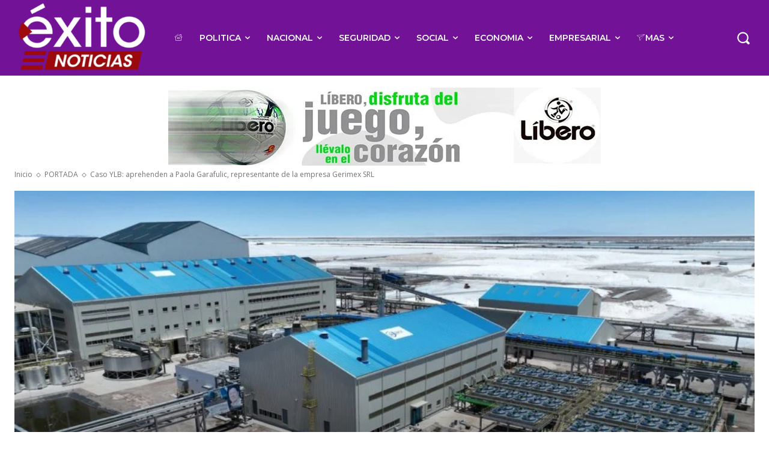

--- FILE ---
content_type: text/html; charset=utf-8
request_url: https://www.google.com/recaptcha/api2/aframe
body_size: 265
content:
<!DOCTYPE HTML><html><head><meta http-equiv="content-type" content="text/html; charset=UTF-8"></head><body><script nonce="4irea-zIw78LyRmAotH23Q">/** Anti-fraud and anti-abuse applications only. See google.com/recaptcha */ try{var clients={'sodar':'https://pagead2.googlesyndication.com/pagead/sodar?'};window.addEventListener("message",function(a){try{if(a.source===window.parent){var b=JSON.parse(a.data);var c=clients[b['id']];if(c){var d=document.createElement('img');d.src=c+b['params']+'&rc='+(localStorage.getItem("rc::a")?sessionStorage.getItem("rc::b"):"");window.document.body.appendChild(d);sessionStorage.setItem("rc::e",parseInt(sessionStorage.getItem("rc::e")||0)+1);localStorage.setItem("rc::h",'1768172166458');}}}catch(b){}});window.parent.postMessage("_grecaptcha_ready", "*");}catch(b){}</script></body></html>